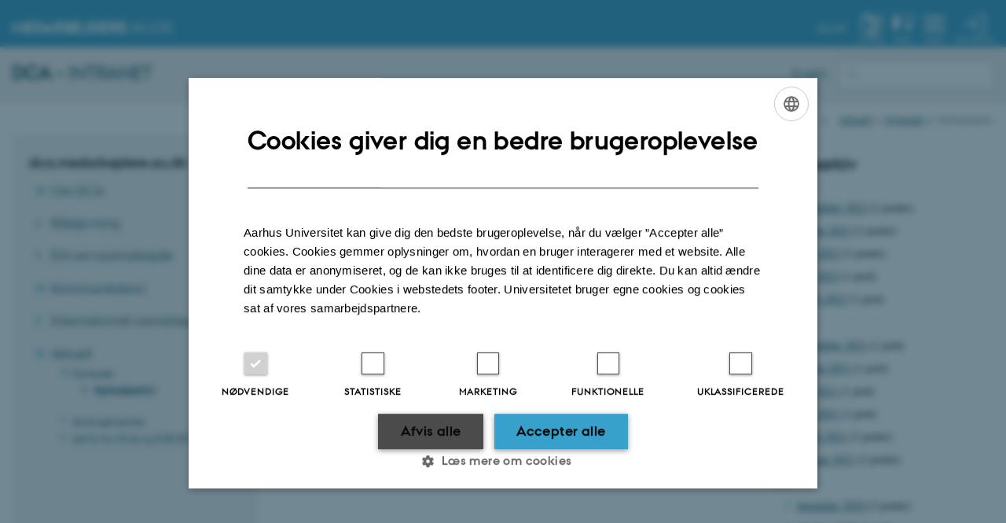

--- FILE ---
content_type: text/html; charset=utf-8
request_url: https://dca.medarbejdere.au.dk/aktuelt/nyheder/nyhedsarkiv/archive/2019/april
body_size: 5793
content:
<!DOCTYPE html>
<html lang="da" class="no-js">
<head>

<meta charset="utf-8">
<!-- 
	This website is powered by TYPO3 - inspiring people to share!
	TYPO3 is a free open source Content Management Framework initially created by Kasper Skaarhoj and licensed under GNU/GPL.
	TYPO3 is copyright 1998-2026 of Kasper Skaarhoj. Extensions are copyright of their respective owners.
	Information and contribution at https://typo3.org/
-->



<title>Nyhedsarkiv</title>
<script>
  var cookieScriptVersion = "202304251427";
  var cookieScriptId = "a8ca7e688df75cd8a6a03fcab6d18143";
</script>
<meta name="DC.Language" scheme="NISOZ39.50" content="da">
<meta name="DC.Title" content="Nyhedsarkiv">
<meta http-equiv="Last-Modified" content="2021-09-29T00:40:46+02:00">
<meta name="DC.Date" scheme="ISO8601" content="2021-09-29T00:40:46+02:00">
<meta name="DC.Contributor" content="458604@au.dk">
<meta name="DC.Creator" content="">
<meta name="DC.Publisher" content="Aarhus Universitet">
<meta name="DC.Type" content="text/html">
<meta name="generator" content="TYPO3 CMS">
<meta http-equiv="content-language" content="da">
<meta name="author" content="">
<meta name="twitter:card" content="summary">
<meta name="rating" content="GENERAL">


<link rel="stylesheet" href="/typo3temp/assets/css/4adea90c81bdd79ac4f5be3b55a7851c.css?1763105400" media="all">
<link rel="stylesheet" href="https://cdn.au.dk/2016/assets/css/app.css" media="all">
<link rel="stylesheet" href="https://cdn.au.dk/components/umd/all.css" media="all">
<link rel="stylesheet" href="/_assets/bba0af3e32dafabe31c0da8e169fa8c4/Css/fluid_styled_content.css?1768999294" media="all">
<link rel="stylesheet" href="/_assets/56b797f8bb08f87b2b0a4b7706a3f2d6/Css/Powermail/CssDemo.css?1768999291" media="all">
<link rel="stylesheet" href="/_assets/56b797f8bb08f87b2b0a4b7706a3f2d6/Css/powermail-overrides.css?1768999291" media="all">
<link rel="stylesheet" href="/_assets/d336a48cc75b0ce72905efb565ce5df1/Css/news-basic.css?1768999295" media="all">
<link rel="stylesheet" href="https://customer.cludo.com/css/511/2151/cludo-search.min.css" media="all">
<link rel="stylesheet" href="https://cdn.au.dk/2016/assets/css/themes/universe.css" media="all">


<script src="https://cdn.jsdelivr.net/npm/react@16.13.1/umd/react.production.min.js"></script>
<script src="https://cdn.jsdelivr.net/npm/react-dom@16.13.1/umd/react-dom.production.min.js"></script>
<script src="https://cdn.jsdelivr.net/npm/axios@0.19.2/dist/axios.min.js"></script>
<script src="https://cdn.jsdelivr.net/npm/dom4@2.1.5/build/dom4.js"></script>
<script src="https://cdn.jsdelivr.net/npm/es6-shim@0.35.5/es6-shim.min.js"></script>
<script src="https://cdn.au.dk/2016/assets/js/vendor.js"></script>
<script src="https://cdn.au.dk/2016/assets/js/app.js"></script>
<script src="https://cdnjs.cloudflare.com/ajax/libs/mathjax/2.7.1/MathJax.js?config=TeX-AMS-MML_HTMLorMML"></script>
<script src="https://cdn.jsdelivr.net/npm/msal@1.1.3/dist/msal.min.js"></script>
<script src="https://cdn.jsdelivr.net/npm/@aarhus-university/au-designsystem-delphinus@latest/public/projects/typo3/js/app.js"></script>
<script src="/_assets/d336a48cc75b0ce72905efb565ce5df1/JavaScript/Infobox.js?1768999295"></script>


<base href="//dca.medarbejdere.au.dk/"><link href="https://cdn.au.dk/favicon.ico" rel="shortcut icon" /><meta content="AU normal contrast" http-equiv="Default-Style" /><meta http-equiv="X-UA-Compatible" content="IE=Edge,chrome=1" /><meta name="viewport" content="width=device-width, initial-scale=1.0"><meta name="si_pid" content="105716" />
<script>
  var universeGlobalContentPath = 'https://auinstallation28.cs.au.dk/global-content/universe-menu/raw-staff-burger-2016/';
  var userContextApiUri = 'https://mit.medarbejdere.au.dk/v1/proxyusercontext/getcontext';
  var profileApiUri = 'https://mit.medarbejdere.au.dk';
  AU.alphabox.boxes.push(DEFAULT_util_staffservice_da);
</script>

<script>
    var topWarning = false;
    var topWarningTextDa = '<style type="text/css">@media (max-width: 640px) {.ie-warning a {font-size:0.8em;} .ie-warning h3 {line-height: 1;} } .ie-warning h3 {text-align:center;} .ie-warning a {padding: 0;} .ie-warning a:hover {text-decoration:underline;}</style><h3><a href="https://medarbejdere.au.dk/corona/">Coronavirus: Information til studerende og medarbejdere</a></h3>';
    var topWarningTextEn = '<style type="text/css">@media (max-width: 640px) {.ie-warning a {font-size:0.8em;} .ie-warning h3 {line-height: 1;} } .ie-warning h3 {text-align:center;} .ie-warning a:hover {text-decoration:underline;}</style><h3><a href="https://medarbejdere.au.dk/en/corona/">Coronavirus: Information for students and staff</a></h3>';
    var primaryDanish = true;
</script>
<script>
    var cludoDanishPath = '/soegning';
    var cludoEnglishPath = '/en/site-search';
</script>
<link rel="image_src" href="//www.au.dk/fileadmin/res/facebookapps/au_standard_logo.jpg" />
<!-- Pingdom hash not set -->
<link rel="schema.dc" href="http://purl.org/dc/elements/1.1/" /><link rel="stylesheet" type="text/css" href="https://cdn.jsdelivr.net/npm/@aarhus-university/au-designsystem-delphinus@latest/public/projects/typo3/style.css" media="all">
<link rel="canonical" href="https://dca.medarbejdere.au.dk/aktuelt/nyheder/nyhedsarkiv/archive/2019/april"/>

<link rel="alternate" hreflang="da" href="https://dca.medarbejdere.au.dk/aktuelt/nyheder/nyhedsarkiv/archive/2019/april"/>
<link rel="alternate" hreflang="en" href="https://dca.medarbejdere.au.dk/en/current-news/news/news-archive/archive/2019/april"/>
<link rel="alternate" hreflang="x-default" href="https://dca.medarbejdere.au.dk/aktuelt/nyheder/nyhedsarkiv/archive/2019/april"/>
<!-- This site is optimized with the Yoast SEO for TYPO3 plugin - https://yoast.com/typo3-extensions-seo/ -->
<script type="application/ld+json">[{"@context":"https:\/\/www.schema.org","@type":"BreadcrumbList","itemListElement":[{"@type":"ListItem","position":1,"item":{"@id":"https:\/\/auinstallation31.cs.au.dk\/","name":"TYPO3"}},{"@type":"ListItem","position":2,"item":{"@id":"https:\/\/dca.medarbejdere.au.dk\/","name":"dca.medarbejdere.au.dk"}},{"@type":"ListItem","position":3,"item":{"@id":"https:\/\/dca.medarbejdere.au.dk\/aktuelt","name":"Aktuelt"}},{"@type":"ListItem","position":4,"item":{"@id":"https:\/\/dca.medarbejdere.au.dk\/aktuelt\/nyheder","name":"Nyheder"}},{"@type":"ListItem","position":5,"item":{"@id":"https:\/\/dca.medarbejdere.au.dk\/aktuelt\/nyheder\/nyhedsarkiv","name":"Nyhedsarkiv"}}]}]</script>
</head>
<body class="general universe staff login layout14 level3">


    





    







    

<header>
    <div id="universeheader-container">
        <div id="fade"></div>
        <div class="row universeheader"></div>
    </div>
    <div class="row sectionheader">
        <div class="large-8 medium-7 small-10 columns sectiontitle">
            <h2>
                <a href="/"><strong>DCA</strong> – Intranet</a>
            </h2>
        </div>
        <div class="large-2 medium-2 small-2 columns languageselector">
            

    
        
    
        
                <p>
                    <a href="/en/current-news/news/news-archive/archive/2019/april" hreflang="en" title="English">
                        <span>English</span>
                    </a>
                </p>
            
    
        
    
        
    
        
    
        
    
        
    


        </div>
        <div class="large-2 medium-3 small-10 columns search">
            
<div class="au_searchbox" id="cludo-search-form" role="search">
    <form class="au_searchform">
        <fieldset>
            <input class="au_searchquery" type="search" value="" name="searchrequest" id="cludo-search-form-input" aria-autocomplete="list"
                   aria-haspopup="true" aria-label="Indtast søgekriterium" title="Indtast søgekriterium" />
            <input class="au_searchbox_button" type="submit" title="Søg" value="Søg" />
        </fieldset>
    </form>
</div>

        </div>
        <div class="large-12 medium-12 small-2 columns header-menu">
            <nav class="utility-links"></nav>
            <div data-responsive-toggle="menu" data-hide-for="medium">
                <div class="mobile-nav">
                    <button class="menu-icon" data-toggle></button>
                </div>
            </div>
        </div>
    </div>
</header>





    <div class="row breadcrumb align-right hide-for-small-only">
        <div class="columns medium-12">
            <div id="au_breadcrumb"><span class="breadcrumb-prefix">Du er her:</span>&#160;<a href="//www.au.dk">AU</a> <span class="icon-bullet_rounded"></span>&#160;<a href="//medarbejdere.au.dk/">Medarbejdere</a> <span class="icon-bullet_rounded"></span>&#160;<a href="https://dca.medarbejdere.au.dk">Nationalt Center for Fødevarer og Jordbrug</a><span class="icon-bullet_rounded">&#160;</span><a href="/aktuelt/nyheder">Aktuelt</a><span class="icon-bullet_rounded">&#160;</span><a href="/aktuelt/nyheder">Nyheder</a><span class="icon-bullet_rounded">&#160;</span><strong>Nyhedsarkiv</strong></div>
        </div>
    </div>
    <div class="row">
        <nav class="small-12 large-3 medium-4 columns medium-only-portrait-4 pagenav left-menu align-top">
            <h3 class="menu-title">dca.medarbejdere.au.dk</h3><ul id="au_section_nav_inner_list"><li class="au_branch"><a href="/om-dca">Om DCA</a></li><li><a href="/raadgivning">Rådgivning</a></li><li><a href="/erhvervssamarbejde">Erhvervssamarbejde</a></li><li class="au_branch"><a href="/kommunikation">Kommunikation</a></li><li><a href="/internationalt-samarbejde">Internationalt samarbejde</a></li><li class="au_branch au_selected_branch"><a href="/aktuelt/nyheder">Aktuelt</a><ul><li class="au_branch au_selected_branch"><a href="/aktuelt/nyheder">Nyheder</a><ul><li class="au_current lv3"><a href="/aktuelt/nyheder/nyhedsarkiv">Nyhedsarkiv</a></li></ul></li><li class="lvl2"><a href="/aktuelt/arrangementer">Arrangementer</a></li><li class="lvl2"><a href="/aktuelt/lamu-for-dca-og-icrofs">LAMU for DCA og ICROFS</a></li></ul></li></ul>
        </nav>
        <div class="small-12 large-9 medium-8 columns medium-only-portrait-8 content main" id="au_content">
            <div class="row">
                <div class="large-8 medium-8 medium-only-portrait-12 small-12 columns">
                    <h1 class="pagetitle">Nyhedsarkiv</h1>
                    

        

        <div id="c722909" class="csc-default csc-frame frame frame-default frame-type-news_newsliststicky frame-layout-0 ">
            
            
                



            
            
                



            
            

    
    



<div class="news">
	
	
	<!--TYPO3SEARCH_end-->
	
			


        
        
        
                <div class="news-list-view" id="news-container-722909">
                    
                        
                    
                    
                            
                                
  <div class="news-item">
	<a title="Nu er der åben for projektansøgninger til Arla Food for Health" href="/aktuelt/nyheder/vis/artikel/nu-er-der-aaben-for-projektansoegninger-til-arla-food-for-health">
		

		


		
		<div class="news-item__header">
			<h3>
				<span itemprop="headline">Nu er der åben for projektansøgninger til Arla Food for Health</span>
			</h3>
		</div>


			
		
				
				
			

		
			
					
						
							<img srcset="https://dca.medarbejdere.au.dk/fileadmin/_processed_/6/d/csm_maelkresized_678b7de8f8.jpg 1.5x" class="news-item__image" alt="Mælk" src="https://dca.medarbejdere.au.dk/fileadmin/_processed_/6/d/csm_maelkresized_94fd0264ad.jpg" width="103" height="123" />
						
						
						
					
				
		


		
		<div class="news-item__content">

			
			<div class="news-item__teaser-date">
				
				

				
				<span class="news-item__date">
					<time itemprop="datePublished" datetime="2019-04-26">
						26. april 2019
					</time> - <span class="news-item__category">DCA medarbejdernyhed</span>
				</span>

				
				
					
					<div class="news-item__teaser">
						
							
									<div itemprop="description"><p>Det overordnede tema er: Dairy related food matrix.</p>
									</div>
								
						
					</div>
				
			</div>
		</div>


	</a>
</div>


                            
                        
                    
                        <div>
                            
                                
                                    




                                
                            
                            
                        </div>
                    
                </div>
            
    


		

	<!--TYPO3SEARCH_begin-->

</div>



            
                



            
            
                



            
        </div>

    


                </div>
                <div class="large-4 medium-4 medium-only-portrait-12 small-12 columns related">
                    <div class="au_misc_related_content">

        

        <div id="c722925" class="csc-default csc-frame frame frame-default frame-type-news_newsdatemenu frame-layout-0 ">
            
            
                



            
            
                

    
        <div class="csc-header">
            

    
            <h1 class="csc-firstHeader ">
                Nyhedsarkiv
            </h1>
        



            



            



        </div>
    



            
            

    
    



<div class="news">
	
	<div class="news-menu-view">
		<ul>
			
				<li>
					2022
					<ul>
						
							
									<li class="item">
								
								<a href="/aktuelt/nyheder/nyhedsarkiv/archive/2022/september">september 2022</a>
								(2 poster)
							</li>
						
							
									<li class="item">
								
								<a href="/aktuelt/nyheder/nyhedsarkiv/archive/2022/august">august 2022</a>
								(2 poster)
							</li>
						
							
									<li class="item">
								
								<a href="/aktuelt/nyheder/nyhedsarkiv/archive/2022/juni">juni 2022</a>
								(2 poster)
							</li>
						
							
									<li class="item">
								
								<a href="/aktuelt/nyheder/nyhedsarkiv/archive/2022/maj">maj 2022</a>
								(1 post)
							</li>
						
							
									<li class="item">
								
								<a href="/aktuelt/nyheder/nyhedsarkiv/archive/2022/marts">marts 2022</a>
								(1 post)
							</li>
						
					</ul>
				</li>
			
				<li>
					2021
					<ul>
						
							
									<li class="item">
								
								<a href="/aktuelt/nyheder/nyhedsarkiv/archive/2021/september">september 2021</a>
								(1 post)
							</li>
						
							
									<li class="item">
								
								<a href="/aktuelt/nyheder/nyhedsarkiv/archive/2021/august">august 2021</a>
								(1 post)
							</li>
						
							
									<li class="item">
								
								<a href="/aktuelt/nyheder/nyhedsarkiv/archive/2021/juli">juli 2021</a>
								(1 post)
							</li>
						
							
									<li class="item">
								
								<a href="/aktuelt/nyheder/nyhedsarkiv/archive/2021/maj">maj 2021</a>
								(1 post)
							</li>
						
							
									<li class="item">
								
								<a href="/aktuelt/nyheder/nyhedsarkiv/archive/2021/marts">marts 2021</a>
								(2 poster)
							</li>
						
							
									<li class="item">
								
								<a href="/aktuelt/nyheder/nyhedsarkiv/archive/2021/februar">februar 2021</a>
								(2 poster)
							</li>
						
					</ul>
				</li>
			
				<li>
					2020
					<ul>
						
							
									<li class="item">
								
								<a href="/aktuelt/nyheder/nyhedsarkiv/archive/2020/december">december 2020</a>
								(2 poster)
							</li>
						
							
									<li class="item">
								
								<a href="/aktuelt/nyheder/nyhedsarkiv/archive/2020/oktober">oktober 2020</a>
								(1 post)
							</li>
						
							
									<li class="item">
								
								<a href="/aktuelt/nyheder/nyhedsarkiv/archive/2020/september">september 2020</a>
								(4 poster)
							</li>
						
							
									<li class="item">
								
								<a href="/aktuelt/nyheder/nyhedsarkiv/archive/2020/juli">juli 2020</a>
								(3 poster)
							</li>
						
							
									<li class="item">
								
								<a href="/aktuelt/nyheder/nyhedsarkiv/archive/2020/maj">maj 2020</a>
								(2 poster)
							</li>
						
							
									<li class="item">
								
								<a href="/aktuelt/nyheder/nyhedsarkiv/archive/2020/april">april 2020</a>
								(2 poster)
							</li>
						
							
									<li class="item">
								
								<a href="/aktuelt/nyheder/nyhedsarkiv/archive/2020/marts">marts 2020</a>
								(2 poster)
							</li>
						
							
									<li class="item">
								
								<a href="/aktuelt/nyheder/nyhedsarkiv/archive/2020/februar">februar 2020</a>
								(1 post)
							</li>
						
					</ul>
				</li>
			
				<li>
					2019
					<ul>
						
							
									<li class="item">
								
								<a href="/aktuelt/nyheder/nyhedsarkiv/archive/2019/november">november 2019</a>
								(2 poster)
							</li>
						
							
									<li class="item">
								
								<a href="/aktuelt/nyheder/nyhedsarkiv/archive/2019/juli">juli 2019</a>
								(1 post)
							</li>
						
							
									<li class="item">
								
								<a href="/aktuelt/nyheder/nyhedsarkiv/archive/2019/juni">juni 2019</a>
								(1 post)
							</li>
						
							
									<li class="item itemactive">
								
								<a href="/aktuelt/nyheder/nyhedsarkiv/archive/2019/april">april 2019</a>
								(1 post)
							</li>
						
							
									<li class="item">
								
								<a href="/aktuelt/nyheder/nyhedsarkiv/archive/2019/marts">marts 2019</a>
								(1 post)
							</li>
						
							
									<li class="item">
								
								<a href="/aktuelt/nyheder/nyhedsarkiv/archive/2019/februar">februar 2019</a>
								(1 post)
							</li>
						
					</ul>
				</li>
			
				<li>
					2018
					<ul>
						
							
									<li class="item">
								
								<a href="/aktuelt/nyheder/nyhedsarkiv/archive/2018/oktober">oktober 2018</a>
								(1 post)
							</li>
						
							
									<li class="item">
								
								<a href="/aktuelt/nyheder/nyhedsarkiv/archive/2018/august">august 2018</a>
								(1 post)
							</li>
						
							
									<li class="item">
								
								<a href="/aktuelt/nyheder/nyhedsarkiv/archive/2018/maj">maj 2018</a>
								(1 post)
							</li>
						
							
									<li class="item">
								
								<a href="/aktuelt/nyheder/nyhedsarkiv/archive/2018/april">april 2018</a>
								(1 post)
							</li>
						
							
									<li class="item">
								
								<a href="/aktuelt/nyheder/nyhedsarkiv/archive/2018/marts">marts 2018</a>
								(4 poster)
							</li>
						
							
									<li class="item">
								
								<a href="/aktuelt/nyheder/nyhedsarkiv/archive/2018/februar">februar 2018</a>
								(10 poster)
							</li>
						
							
									<li class="item">
								
								<a href="/aktuelt/nyheder/nyhedsarkiv/archive/2018/januar">januar 2018</a>
								(4 poster)
							</li>
						
					</ul>
				</li>
			
				<li>
					2017
					<ul>
						
							
									<li class="item">
								
								<a href="/aktuelt/nyheder/nyhedsarkiv/archive/2017/december">december 2017</a>
								(1 post)
							</li>
						
							
									<li class="item">
								
								<a href="/aktuelt/nyheder/nyhedsarkiv/archive/2017/november">november 2017</a>
								(5 poster)
							</li>
						
							
									<li class="item">
								
								<a href="/aktuelt/nyheder/nyhedsarkiv/archive/2017/oktober">oktober 2017</a>
								(2 poster)
							</li>
						
							
									<li class="item">
								
								<a href="/aktuelt/nyheder/nyhedsarkiv/archive/2017/september">september 2017</a>
								(5 poster)
							</li>
						
							
									<li class="item">
								
								<a href="/aktuelt/nyheder/nyhedsarkiv/archive/2017/august">august 2017</a>
								(3 poster)
							</li>
						
							
									<li class="item">
								
								<a href="/aktuelt/nyheder/nyhedsarkiv/archive/2017/juli">juli 2017</a>
								(3 poster)
							</li>
						
							
									<li class="item">
								
								<a href="/aktuelt/nyheder/nyhedsarkiv/archive/2017/juni">juni 2017</a>
								(2 poster)
							</li>
						
							
									<li class="item">
								
								<a href="/aktuelt/nyheder/nyhedsarkiv/archive/2017/maj">maj 2017</a>
								(1 post)
							</li>
						
							
									<li class="item">
								
								<a href="/aktuelt/nyheder/nyhedsarkiv/archive/2017/april">april 2017</a>
								(2 poster)
							</li>
						
							
									<li class="item">
								
								<a href="/aktuelt/nyheder/nyhedsarkiv/archive/2017/marts">marts 2017</a>
								(2 poster)
							</li>
						
							
									<li class="item">
								
								<a href="/aktuelt/nyheder/nyhedsarkiv/archive/2017/februar">februar 2017</a>
								(2 poster)
							</li>
						
							
									<li class="item">
								
								<a href="/aktuelt/nyheder/nyhedsarkiv/archive/2017/januar">januar 2017</a>
								(1 post)
							</li>
						
					</ul>
				</li>
			
				<li>
					2016
					<ul>
						
							
									<li class="item">
								
								<a href="/aktuelt/nyheder/nyhedsarkiv/archive/2016/december">december 2016</a>
								(1 post)
							</li>
						
							
									<li class="item">
								
								<a href="/aktuelt/nyheder/nyhedsarkiv/archive/2016/november">november 2016</a>
								(2 poster)
							</li>
						
							
									<li class="item">
								
								<a href="/aktuelt/nyheder/nyhedsarkiv/archive/2016/september">september 2016</a>
								(1 post)
							</li>
						
							
									<li class="item">
								
								<a href="/aktuelt/nyheder/nyhedsarkiv/archive/2016/august">august 2016</a>
								(2 poster)
							</li>
						
							
									<li class="item">
								
								<a href="/aktuelt/nyheder/nyhedsarkiv/archive/2016/juli">juli 2016</a>
								(4 poster)
							</li>
						
							
									<li class="item">
								
								<a href="/aktuelt/nyheder/nyhedsarkiv/archive/2016/maj">maj 2016</a>
								(1 post)
							</li>
						
							
									<li class="item">
								
								<a href="/aktuelt/nyheder/nyhedsarkiv/archive/2016/april">april 2016</a>
								(5 poster)
							</li>
						
							
									<li class="item">
								
								<a href="/aktuelt/nyheder/nyhedsarkiv/archive/2016/marts">marts 2016</a>
								(5 poster)
							</li>
						
							
									<li class="item">
								
								<a href="/aktuelt/nyheder/nyhedsarkiv/archive/2016/februar">februar 2016</a>
								(6 poster)
							</li>
						
							
									<li class="item">
								
								<a href="/aktuelt/nyheder/nyhedsarkiv/archive/2016/januar">januar 2016</a>
								(9 poster)
							</li>
						
					</ul>
				</li>
			
				<li>
					2015
					<ul>
						
							
									<li class="item">
								
								<a href="/aktuelt/nyheder/nyhedsarkiv/archive/2015/december">december 2015</a>
								(2 poster)
							</li>
						
							
									<li class="item">
								
								<a href="/aktuelt/nyheder/nyhedsarkiv/archive/2015/november">november 2015</a>
								(1 post)
							</li>
						
							
									<li class="item">
								
								<a href="/aktuelt/nyheder/nyhedsarkiv/archive/2015/oktober">oktober 2015</a>
								(5 poster)
							</li>
						
							
									<li class="item">
								
								<a href="/aktuelt/nyheder/nyhedsarkiv/archive/2015/september">september 2015</a>
								(5 poster)
							</li>
						
							
									<li class="item">
								
								<a href="/aktuelt/nyheder/nyhedsarkiv/archive/2015/august">august 2015</a>
								(5 poster)
							</li>
						
							
									<li class="item">
								
								<a href="/aktuelt/nyheder/nyhedsarkiv/archive/2015/juli">juli 2015</a>
								(2 poster)
							</li>
						
							
									<li class="item">
								
								<a href="/aktuelt/nyheder/nyhedsarkiv/archive/2015/juni">juni 2015</a>
								(6 poster)
							</li>
						
					</ul>
				</li>
			
		</ul>
	</div>

</div>



            
                



            
            
                



            
        </div>

    

</div>
                </div>
                <div class="column medium-12 small-12">
                    <div class="au_contentauthor">
                        
<div class="au_contentauthor-revised">
    Revideret
    29.09.2021
</div>

    -
    <div class="tx-lfcontactauthor-pi1">
        <a href="mailto:dca@au.dk" >DCA</a>
    </div>




                    </div>
                </div>
            </div>
        </div>
    </div>
    <footer>
        
        
        
        <div class="page-id row">105716&nbsp;/ i31</div>
    </footer>

<script src="https://cdn.au.dk/apps/react/findwidget/latest/app.js"></script>
<script src="/_assets/948410ace0dfa9ad00627133d9ca8a23/JavaScript/Powermail/Form.min.js?1760518844" defer="defer"></script>
<script src="/_assets/56b797f8bb08f87b2b0a4b7706a3f2d6/JavaScript/Powermail/Tabs.min.js?1768999291"></script>
<script src="https://cdn.jsdelivr.net/npm/@aarhus-university/au-lib-react-components@8.8.15/build/umd/auAuth.js"></script>
<script src="https://cdn.au.dk/components/umd/universe.js"></script>
<script src="https://cdn.apple-mapkit.com/mk/5.x.x/mapkit.js"></script>
<script>
/*<![CDATA[*/
/*TS_inlineFooter*/

var alertCookies = false;


/*]]>*/
</script>

</body>
</html>